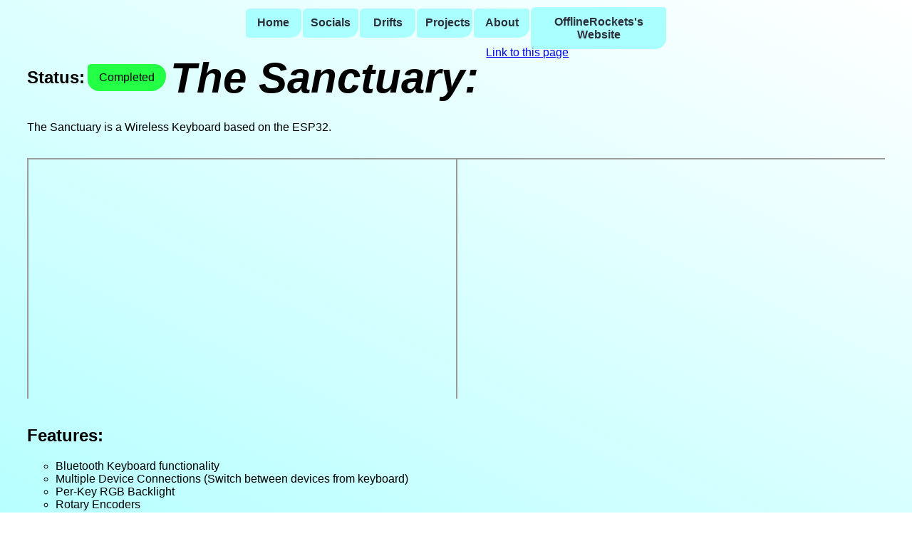

--- FILE ---
content_type: text/html; charset=utf-8
request_url: https://offlinerocket.com/projects/electronics/sanctuary/
body_size: 1916
content:
<!DOCTYPE html>

<head>
    <title>Sanctuary - OfflineRocket</title>
    <meta content="The Sanctuary" property="og:title" />
    <meta content="The Sanctuary is a wireless keyboard based on an ESP32 with custom firmware. Posted onto instructables and won Second Prize in the Electronics Contest" property="og:description" />
    <meta content="https://offlinerocket.com/projects/electronics/sanctuary/" property="og:url" />
    <meta content="https://offlinerocket.com/projects/electronics/sanctuary/images/TheSanctuary_OfflineRocket_11.jpg" property="og:image" />
    <meta content="#00FFFF" data-react-helmet="true" name="theme-color" />

    <meta name="OfflineRocket" content="Index" http-equiv="pragma" content="no-cache">
    <meta name="viewport" content="width=device-width, initial-scale=1.0"> 
    <link rel="stylesheet" type="text/css" href="../defaultproject.css">
    <link rel="icon" type="image/png" href="../../../media/offlinerockettransparent.png"/>

    <div class = "banner-container">
        <a href="../../../" class="banner">Home</a>
        <a href="../../../social" class="banner">Socials</a>
        <a href="../../../drifts" class="banner">Drifts</a>
        <a href="../../../projects" class="banner">Projects</a>
        <a href="../../../about" class="banner">About</a>
        <a class="banner" id = "name">OfflineRockets's Website</a>
    </div>
</head>

<body>

    <div class = "body-container">
        <div class = "title-project">
            <div id = "status">
                <h2>Status:</h2>
                <a id = "completed">Completed</a>
            </div>
            <h1>The Sanctuary:</h1>
            <a href="." id = "page-link">Link to this page</a>
        </div>
        <p>The Sanctuary is a Wireless Keyboard based on the ESP32.</p>
        <br>



        <!-- Youtube Video -->
        <div class = "youtube-container">
            <div class = "auto-resizable-iframe">
                <iframe class = "youtube" id = "yt1" src="https://www.youtube.com/embed/0jshQPa9tzA" allowfullscreen></iframe>
            </div>
            <div class = "auto-resizable-iframe">
                <iframe class = "youtube" id = "yt2" src="https://www.youtube.com/embed/zc4V-PJl-RM" title="Pro Controller X Demo! Full video on channel! #nintendo #electronic #nintendoswitch" allow="clipboard-write; encrypted-media; picture-in-picture; web-share" allowfullscreen></iframe>
            </div>
        </div>
        
        <br>
        <div id="Features">
            <h2>Features:</h2>
            <ul>
                <li>Bluetooth Keyboard functionality</li>
                <li>Multiple Device Connections (Switch between devices from keyboard)</li>
                <li>Per-Key RGB Backlight</li>
                <li>Rotary Encoders</li>
                <li>Recchargable battery</li>
            </ul>
        </div>

        <div id = "Skills">
            <h2>Skills Learned:</h2>
            <ul>
                <li>PCB Design (Eagle)</li>
                <li>Button Matrix Design</li>
                <li>C/C++</li>
                <li>Arduino Firmware</li>
                <li>LEDs</li>
                <li>Battery Chargers</li>
                <li>3D Printing</li>
            </ul>
        </div>

        <div id="Inspirations">
            <h2>Inspirations:</h2>
            <ul>
                <li><a href = "../clavier/">Clavier</a></li>
                <li><a href = "https://www.reddit.com/r/mechanicalkeyboards">r/MechanicalKeyboards</a></li>
            </ul>

        </div>

        <div id="Hardware">
            <h2>Hardware:</h2>
            <ul>
                <li>ESP32 as a microcontroller</li>
                <li>SK6812 Mini-E LEDs for backlight</li>
                <li>3D Printed case in PETG filament</li>
                <li>Kailh Box Blue switches</li>
                <li>Drop Skylight Series Keycaps (Valiant)</li>
            </ul>
        </div>

        <div id="Versions">
            <h2>Versions:</h2>
            <p>Rev 1.0.0 - Initial Release - Errors with Pull-up resistors missing.</p>
            <p>Rev 1.0.1 - Gerbers released, yet untested. Fixed issue from Rev 1.0.0</p>
        </div>

        <div id="instructions">
            <h2>Instructions:</h2>
            <p>Instructions for this project are available on instructables if you <a href = "https://www.instructables.com/ESP32-Bluetooth-Mechanical-Keyboard-the-Sanctuary/">click here</a></p>
            
            
        </div>

        <div id="buying">
            <h2>Can I buy this?</h2>
            <p>No, this is not a project I'm interested in supporting or selling anymore. I don't recommend building it or buying it yourself, as it's outdated and can be built better by using a ZMK device like <a href="../phendrana/">Phendrana</a></p>
        </div>

        <!--
        <div id = "troubleshooting">
            <h2>Troubleshooting</h2>
            <p>Under construction</p>
            
        </div>
    -->
        <h2>Images:</h2>
        <div id="images">
            <img src="images/TheSanctuary_OfflineRocket_0.jpg" class = "image">
            <img src="images/TheSanctuary_OfflineRocket_1.jpg" class = "image">
            <img src="images/TheSanctuary_OfflineRocket_2.jpg" class = "image">
            <img src="images/TheSanctuary_OfflineRocket_3.jpg" class = "image">
            <img src="images/TheSanctuary_OfflineRocket_4.jpg" class = "image">
            <img src="images/TheSanctuary_OfflineRocket_5.jpg" class = "image">
            <img src="images/TheSanctuary_OfflineRocket_6.jpg" class = "image">
            <img src="images/TheSanctuary_OfflineRocket_7.jpg" class = "image">
            <img src="images/TheSanctuary_OfflineRocket_8.jpg" class = "image">
            <img src="images/TheSanctuary_OfflineRocket_9.jpg" class = "image">
            <img src="images/TheSanctuary_OfflineRocket_10.jpg" class = "image">
            <img src="images/TheSanctuary_OfflineRocket_11.jpg" class = "image">
            <img src="images/TheSanctuary_OfflineRocket_12.jpg" class = "image">
            <img src="images/TheSanctuary_OfflineRocket_13.jpg" class = "image">
            <img src="images/TheSanctuary_OfflineRocket_14.jpg" class = "image">
            <img src="images/TheSanctuary_OfflineRocket_15.jpg" class = "image">
            <img src="images/TheSanctuary_OfflineRocket_16.jpg" class = "image">
            <img src="images/TheSanctuary_OfflineRocket_17.jpg" class = "image">
            <img src="images/TheSanctuary_OfflineRocket_18.jpg" class = "image">
            <img src="images/TheSanctuary_OfflineRocket_19.jpg" class = "image">
            <img src="images/TheSanctuary_OfflineRocket_20.jpg" class = "image">
            <img src="images/TheSanctuary_OfflineRocket_21.jpg" class = "image">
        </div>
    </div>
    
<script defer src="https://static.cloudflareinsights.com/beacon.min.js/vcd15cbe7772f49c399c6a5babf22c1241717689176015" integrity="sha512-ZpsOmlRQV6y907TI0dKBHq9Md29nnaEIPlkf84rnaERnq6zvWvPUqr2ft8M1aS28oN72PdrCzSjY4U6VaAw1EQ==" data-cf-beacon='{"version":"2024.11.0","token":"9c19a04237c84ec9a1e41d31199a89df","r":1,"server_timing":{"name":{"cfCacheStatus":true,"cfEdge":true,"cfExtPri":true,"cfL4":true,"cfOrigin":true,"cfSpeedBrain":true},"location_startswith":null}}' crossorigin="anonymous"></script>
</body>

<footer>
    <div class = "footer-container">
        <a href="../../../" class = "home-btn">Click Here for Homepage:</a>
        <h4>Copyright © 2023 Foster Phillips</h4>
    </div>
</footer>

--- FILE ---
content_type: text/css; charset=utf-8
request_url: https://offlinerocket.com/projects/electronics/defaultproject.css
body_size: 685
content:
.body-container {
  display: flex;
  flex-direction: column;
  margin: 3%;
  margin-top: 0px;
}
.youtube-container {
  display: flex;
  flex-direction: row;
  flex-wrap: wrap;
}

.banner-container {
  display: flex;
  flex-direction: row;
  justify-content: center;
  margin-top: 10px;
  margin-bottom: 10px;
  font-weight: bold;
  color: #2b303a;
  max-width: 1600px;
}

.banner {
  text-decoration: none;
  background-color: #AFF;
  color: #2b303a;
  padding: 0.9%;
  border-radius: 6px 4px 15px 4px;
  font-size: 100%;
  margin: 1px;
  min-width: 55px;
  text-align: center;
  margin-top: auto;
  margin-bottom: auto;
}

.title-project{
  display: flex;
  flex-direction: row;
  h1 {
    margin:auto;
  }
  #page-link {
    margin-top: auto;
  }
  #status {
    display: flex;
    flex-direction: row;
    align-items: center;
    margin-top: auto;
    h2 {
      margin: 0px;
    }
  }
}

.banner:hover {
  text-decoration: none;
  background-color: #2ff;
}

.banner a:visited {
  text-decoration: none;
}

.banner a:link {
  text-decoration: none;
}

#name:hover {
  background-color: #aff;
}

h1 {
    text-align: center;
    font-family: Arial, Helvetica, sans-serif;
    font-style: italic;
    font-size: 60px;
    margin: 10px;
}

ul 
{
    list-style-type: circle;
}

.indent
{
    margin-left: 60px;
}

/* for the banner ///////////////////////////////////////////////*/
body {
    font-family: Arial, Helvetica, sans-serif;
    background-image: linear-gradient(205deg, white, cyan);
    display: flex;
    flex-direction: column;
    flex-wrap: wrap;
    margin: auto;
    height: 100%;
    min-height: 100vh;
    max-width: 1600px;
  }

  .content {
    
    padding-left: 5%;
    padding-right: 5%;
  }


  head {
    font-family: Arial, Helvetica, sans-serif;
  }


  footer {
    text-align: center;
  }


  #images{
    display: flex;
    flex-direction: row;
    flex-wrap: wrap;
    justify-content: center;
  }
  
  .image{
    width:31%;
    transition: transform .2s;
    border-radius: 6px 4px 15px 4px;
    padding: 2px;
  }

#status {
  display: flex;
  flex-direction: row;
  align-items: center;
}

#completed {
  text-align: center;
  background-color: #22ff44;
  padding: 10px;
  border-radius: 6px 18px 24px 18px;
  margin-left: 2%;
  min-width: 90px;
}

#progress {
  text-align: center;
  background-color: #ffcc00;
  padding: 10px;
  border-radius: 6px 18px 24px 18px;
  margin-left: 2%;
  min-width: 90px;
}

#abandoned {
  text-align: center;
  background-color: #ff5a5f;
  padding: 10px;
  border-radius: 6px 18px 24px 18px;
  margin-left: 2%;
  min-width: 90px;
}



.image:hover {
  transform: scale(1.5); /* (150% zoom - Note: if the zoom is too large, it will go outside of the viewport) */
}


.auto-resizable-iframe {
  position: relative;
  overflow: hidden;
  width: 50%;
}

.auto-resizable-iframe::after {
  display: block;
  content: "";
  padding-top: 56.25%;
}

.auto-resizable-iframe iframe {
  position: absolute;
  top: 0;
  left: 0;
  width: 100%;
  height: 100%;
}
/*
.auto-resizable-iframe {
  display: inline-block;
  width: 100%;
  max-width: 40%;
}

.auto-resizable-iframe > div {
  position: relative;
  padding-bottom: 56.25%;
  height: 0px;
}

.auto-resizable-iframe iframe {
  position: absolute;
  top: 0px;
  left: 0px;
  width: 100%;
  height: 100%;
  border: 0;
}
*/


footer {
  text-align: center;
  h4 {
    font-size: 80%;
  color: #35353b;
  }
}

@media only screen and (max-width: 600px) {
  #name {
    display: none;
  }
  #images{
    display: flex;
    flex-direction: row;
    flex-wrap: wrap;
    justify-content: center;
  }
  h1 {
    font-size: 35px;
  }

  .image{
    transition: transform .2s; /* Animation */
    max-width: 50%;
    margin-left: 2px;
    margin-right: 2px;
    margin-top: 4px;
    padding: 0;
    flex: 48%;
  }
  .auto-resizable-iframe {
    width: 100%;
  }
}

@media only screen and (max-width: 800px) {
  .title-project{
    flex-direction: column;
    #page-link {
      text-align: center;    
    }
    h2 {
      font-size: medium;
    }
  }

  #completed {
    padding: 5px;
    font-size: small;
    min-width: 70px;
  }
  
  #progress {
    padding: 5px;
    font-size: small;
    min-width: 70px;
  }
  
  #abandoned {
    padding: 5px;
    font-size: small;
    min-width: 70px;
  }
}

